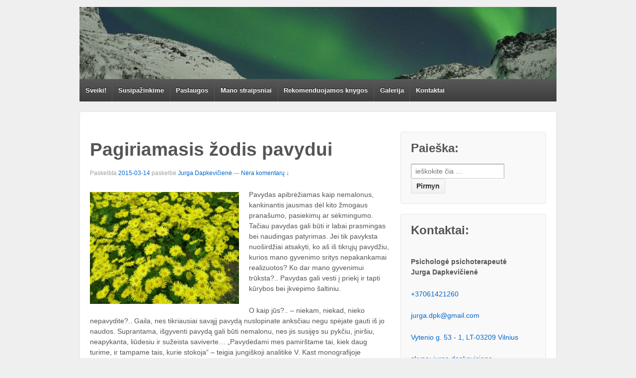

--- FILE ---
content_type: text/html; charset=UTF-8
request_url: https://psichologejurga.lt/pagiriamasis-zodis-pavydas/
body_size: 14987
content:
	<!doctype html>
	<!--[if !IE]>
	<html class="no-js non-ie" lang="lt-LT" prefix="og: http://ogp.me/ns#"> <![endif]-->
	<!--[if IE 7 ]>
	<html class="no-js ie7" lang="lt-LT" prefix="og: http://ogp.me/ns#"> <![endif]-->
	<!--[if IE 8 ]>
	<html class="no-js ie8" lang="lt-LT" prefix="og: http://ogp.me/ns#"> <![endif]-->
	<!--[if IE 9 ]>
	<html class="no-js ie9" lang="lt-LT" prefix="og: http://ogp.me/ns#"> <![endif]-->
	<!--[if gt IE 9]><!-->
<html class="no-js" lang="lt-LT" prefix="og: http://ogp.me/ns#"> <!--<![endif]-->
	<head>

		<meta charset="UTF-8"/>
		<meta name="viewport" content="width=device-width, initial-scale=1.0">

		<title>Pagiriamasis žodis pavydui Psichologas Vilniuje | Jurga Dapkevičienė</title>

		<link rel="profile" href="http://gmpg.org/xfn/11"/>
		<link rel="pingback" href="https://psichologejurga.lt/xmlrpc.php"/>

		<meta name='robots' content='max-image-preview:large' />

<!-- This site is optimized with the Yoast SEO Premium plugin v3.0.7 - https://yoast.com/wordpress/plugins/seo/ -->
<meta name="description" content="Pavydas-nemalonus jausmas dėl kito žmogaus pranašumo, pasiekimų ar sėkmingumo. Tačiau jis gali būti labai prasmingas bei naudingas patyrimas"/>
<meta name="robots" content="noodp"/>
<link rel="canonical" href="https://psichologejurga.lt/pagiriamasis-zodis-pavydas/" />
<meta property="og:locale" content="lt_LT" />
<meta property="og:type" content="article" />
<meta property="og:title" content="Pagiriamasis žodis pavydui Psichologas Vilniuje | Jurga Dapkevičienė" />
<meta property="og:description" content="Pavydas-nemalonus jausmas dėl kito žmogaus pranašumo, pasiekimų ar sėkmingumo. Tačiau jis gali būti labai prasmingas bei naudingas patyrimas" />
<meta property="og:url" content="https://psichologejurga.lt/pagiriamasis-zodis-pavydas/" />
<meta property="og:site_name" content="Psichologas Vilniuje | Jurga Dapkevičienė" />
<meta property="article:tag" content="individuacija" />
<meta property="article:tag" content="pagalba sau" />
<meta property="article:tag" content="pasitikėjimas savimi" />
<meta property="article:tag" content="Visi straipsniai" />
<meta property="article:tag" content="žmogaus psichika" />
<meta property="article:section" content="Jausmai" />
<meta property="article:published_time" content="2015-03-14T19:06:20+00:00" />
<meta property="article:modified_time" content="2018-10-15T11:44:32+00:00" />
<meta property="og:updated_time" content="2018-10-15T11:44:32+00:00" />
<meta property="og:image" content="https://psichologejurga.lt/wp-content/uploads/2015/03/geltona-300x225.jpeg" />
<meta name="twitter:card" content="summary"/>
<meta name="twitter:description" content="Pavydas-nemalonus jausmas dėl kito žmogaus pranašumo, pasiekimų ar sėkmingumo. Tačiau jis gali būti labai prasmingas bei naudingas patyrimas"/>
<meta name="twitter:title" content="Pagiriamasis žodis pavydui Psichologas Vilniuje | Jurga Dapkevičienė"/>
<meta name="twitter:image" content="https://psichologejurga.lt/wp-content/uploads/2015/03/geltona-300x225.jpeg"/>
<!-- / Yoast SEO Premium plugin. -->

<link rel="alternate" type="application/rss+xml" title="Psichologas Vilniuje | Jurga Dapkevičienė &raquo; Įrašų RSS srautas" href="https://psichologejurga.lt/feed/" />
<link rel="alternate" type="application/rss+xml" title="Psichologas Vilniuje | Jurga Dapkevičienė &raquo; Komentarų RSS srautas" href="https://psichologejurga.lt/comments/feed/" />
<link rel="alternate" type="application/rss+xml" title="Psichologas Vilniuje | Jurga Dapkevičienė &raquo; Įrašo „Pagiriamasis žodis pavydui“ komentarų RSS srautas" href="https://psichologejurga.lt/pagiriamasis-zodis-pavydas/feed/" />
<script type="text/javascript">
/* <![CDATA[ */
window._wpemojiSettings = {"baseUrl":"https:\/\/s.w.org\/images\/core\/emoji\/14.0.0\/72x72\/","ext":".png","svgUrl":"https:\/\/s.w.org\/images\/core\/emoji\/14.0.0\/svg\/","svgExt":".svg","source":{"concatemoji":"https:\/\/psichologejurga.lt\/wp-includes\/js\/wp-emoji-release.min.js?ver=6.4.7"}};
/*! This file is auto-generated */
!function(i,n){var o,s,e;function c(e){try{var t={supportTests:e,timestamp:(new Date).valueOf()};sessionStorage.setItem(o,JSON.stringify(t))}catch(e){}}function p(e,t,n){e.clearRect(0,0,e.canvas.width,e.canvas.height),e.fillText(t,0,0);var t=new Uint32Array(e.getImageData(0,0,e.canvas.width,e.canvas.height).data),r=(e.clearRect(0,0,e.canvas.width,e.canvas.height),e.fillText(n,0,0),new Uint32Array(e.getImageData(0,0,e.canvas.width,e.canvas.height).data));return t.every(function(e,t){return e===r[t]})}function u(e,t,n){switch(t){case"flag":return n(e,"\ud83c\udff3\ufe0f\u200d\u26a7\ufe0f","\ud83c\udff3\ufe0f\u200b\u26a7\ufe0f")?!1:!n(e,"\ud83c\uddfa\ud83c\uddf3","\ud83c\uddfa\u200b\ud83c\uddf3")&&!n(e,"\ud83c\udff4\udb40\udc67\udb40\udc62\udb40\udc65\udb40\udc6e\udb40\udc67\udb40\udc7f","\ud83c\udff4\u200b\udb40\udc67\u200b\udb40\udc62\u200b\udb40\udc65\u200b\udb40\udc6e\u200b\udb40\udc67\u200b\udb40\udc7f");case"emoji":return!n(e,"\ud83e\udef1\ud83c\udffb\u200d\ud83e\udef2\ud83c\udfff","\ud83e\udef1\ud83c\udffb\u200b\ud83e\udef2\ud83c\udfff")}return!1}function f(e,t,n){var r="undefined"!=typeof WorkerGlobalScope&&self instanceof WorkerGlobalScope?new OffscreenCanvas(300,150):i.createElement("canvas"),a=r.getContext("2d",{willReadFrequently:!0}),o=(a.textBaseline="top",a.font="600 32px Arial",{});return e.forEach(function(e){o[e]=t(a,e,n)}),o}function t(e){var t=i.createElement("script");t.src=e,t.defer=!0,i.head.appendChild(t)}"undefined"!=typeof Promise&&(o="wpEmojiSettingsSupports",s=["flag","emoji"],n.supports={everything:!0,everythingExceptFlag:!0},e=new Promise(function(e){i.addEventListener("DOMContentLoaded",e,{once:!0})}),new Promise(function(t){var n=function(){try{var e=JSON.parse(sessionStorage.getItem(o));if("object"==typeof e&&"number"==typeof e.timestamp&&(new Date).valueOf()<e.timestamp+604800&&"object"==typeof e.supportTests)return e.supportTests}catch(e){}return null}();if(!n){if("undefined"!=typeof Worker&&"undefined"!=typeof OffscreenCanvas&&"undefined"!=typeof URL&&URL.createObjectURL&&"undefined"!=typeof Blob)try{var e="postMessage("+f.toString()+"("+[JSON.stringify(s),u.toString(),p.toString()].join(",")+"));",r=new Blob([e],{type:"text/javascript"}),a=new Worker(URL.createObjectURL(r),{name:"wpTestEmojiSupports"});return void(a.onmessage=function(e){c(n=e.data),a.terminate(),t(n)})}catch(e){}c(n=f(s,u,p))}t(n)}).then(function(e){for(var t in e)n.supports[t]=e[t],n.supports.everything=n.supports.everything&&n.supports[t],"flag"!==t&&(n.supports.everythingExceptFlag=n.supports.everythingExceptFlag&&n.supports[t]);n.supports.everythingExceptFlag=n.supports.everythingExceptFlag&&!n.supports.flag,n.DOMReady=!1,n.readyCallback=function(){n.DOMReady=!0}}).then(function(){return e}).then(function(){var e;n.supports.everything||(n.readyCallback(),(e=n.source||{}).concatemoji?t(e.concatemoji):e.wpemoji&&e.twemoji&&(t(e.twemoji),t(e.wpemoji)))}))}((window,document),window._wpemojiSettings);
/* ]]> */
</script>
<link rel='stylesheet' id='fbrev_css-css' href='https://psichologejurga.lt/wp-content/plugins/fb-reviews-widget/static/css/facebook-review.css?ver=1.7.9' type='text/css' media='all' />
<style id='wp-emoji-styles-inline-css' type='text/css'>

	img.wp-smiley, img.emoji {
		display: inline !important;
		border: none !important;
		box-shadow: none !important;
		height: 1em !important;
		width: 1em !important;
		margin: 0 0.07em !important;
		vertical-align: -0.1em !important;
		background: none !important;
		padding: 0 !important;
	}
</style>
<link rel='stylesheet' id='wp-block-library-css' href='https://psichologejurga.lt/wp-includes/css/dist/block-library/style.min.css?ver=6.4.7' type='text/css' media='all' />
<style id='classic-theme-styles-inline-css' type='text/css'>
/*! This file is auto-generated */
.wp-block-button__link{color:#fff;background-color:#32373c;border-radius:9999px;box-shadow:none;text-decoration:none;padding:calc(.667em + 2px) calc(1.333em + 2px);font-size:1.125em}.wp-block-file__button{background:#32373c;color:#fff;text-decoration:none}
</style>
<style id='global-styles-inline-css' type='text/css'>
body{--wp--preset--color--black: #000000;--wp--preset--color--cyan-bluish-gray: #abb8c3;--wp--preset--color--white: #ffffff;--wp--preset--color--pale-pink: #f78da7;--wp--preset--color--vivid-red: #cf2e2e;--wp--preset--color--luminous-vivid-orange: #ff6900;--wp--preset--color--luminous-vivid-amber: #fcb900;--wp--preset--color--light-green-cyan: #7bdcb5;--wp--preset--color--vivid-green-cyan: #00d084;--wp--preset--color--pale-cyan-blue: #8ed1fc;--wp--preset--color--vivid-cyan-blue: #0693e3;--wp--preset--color--vivid-purple: #9b51e0;--wp--preset--gradient--vivid-cyan-blue-to-vivid-purple: linear-gradient(135deg,rgba(6,147,227,1) 0%,rgb(155,81,224) 100%);--wp--preset--gradient--light-green-cyan-to-vivid-green-cyan: linear-gradient(135deg,rgb(122,220,180) 0%,rgb(0,208,130) 100%);--wp--preset--gradient--luminous-vivid-amber-to-luminous-vivid-orange: linear-gradient(135deg,rgba(252,185,0,1) 0%,rgba(255,105,0,1) 100%);--wp--preset--gradient--luminous-vivid-orange-to-vivid-red: linear-gradient(135deg,rgba(255,105,0,1) 0%,rgb(207,46,46) 100%);--wp--preset--gradient--very-light-gray-to-cyan-bluish-gray: linear-gradient(135deg,rgb(238,238,238) 0%,rgb(169,184,195) 100%);--wp--preset--gradient--cool-to-warm-spectrum: linear-gradient(135deg,rgb(74,234,220) 0%,rgb(151,120,209) 20%,rgb(207,42,186) 40%,rgb(238,44,130) 60%,rgb(251,105,98) 80%,rgb(254,248,76) 100%);--wp--preset--gradient--blush-light-purple: linear-gradient(135deg,rgb(255,206,236) 0%,rgb(152,150,240) 100%);--wp--preset--gradient--blush-bordeaux: linear-gradient(135deg,rgb(254,205,165) 0%,rgb(254,45,45) 50%,rgb(107,0,62) 100%);--wp--preset--gradient--luminous-dusk: linear-gradient(135deg,rgb(255,203,112) 0%,rgb(199,81,192) 50%,rgb(65,88,208) 100%);--wp--preset--gradient--pale-ocean: linear-gradient(135deg,rgb(255,245,203) 0%,rgb(182,227,212) 50%,rgb(51,167,181) 100%);--wp--preset--gradient--electric-grass: linear-gradient(135deg,rgb(202,248,128) 0%,rgb(113,206,126) 100%);--wp--preset--gradient--midnight: linear-gradient(135deg,rgb(2,3,129) 0%,rgb(40,116,252) 100%);--wp--preset--font-size--small: 13px;--wp--preset--font-size--medium: 20px;--wp--preset--font-size--large: 36px;--wp--preset--font-size--x-large: 42px;--wp--preset--spacing--20: 0.44rem;--wp--preset--spacing--30: 0.67rem;--wp--preset--spacing--40: 1rem;--wp--preset--spacing--50: 1.5rem;--wp--preset--spacing--60: 2.25rem;--wp--preset--spacing--70: 3.38rem;--wp--preset--spacing--80: 5.06rem;--wp--preset--shadow--natural: 6px 6px 9px rgba(0, 0, 0, 0.2);--wp--preset--shadow--deep: 12px 12px 50px rgba(0, 0, 0, 0.4);--wp--preset--shadow--sharp: 6px 6px 0px rgba(0, 0, 0, 0.2);--wp--preset--shadow--outlined: 6px 6px 0px -3px rgba(255, 255, 255, 1), 6px 6px rgba(0, 0, 0, 1);--wp--preset--shadow--crisp: 6px 6px 0px rgba(0, 0, 0, 1);}:where(.is-layout-flex){gap: 0.5em;}:where(.is-layout-grid){gap: 0.5em;}body .is-layout-flow > .alignleft{float: left;margin-inline-start: 0;margin-inline-end: 2em;}body .is-layout-flow > .alignright{float: right;margin-inline-start: 2em;margin-inline-end: 0;}body .is-layout-flow > .aligncenter{margin-left: auto !important;margin-right: auto !important;}body .is-layout-constrained > .alignleft{float: left;margin-inline-start: 0;margin-inline-end: 2em;}body .is-layout-constrained > .alignright{float: right;margin-inline-start: 2em;margin-inline-end: 0;}body .is-layout-constrained > .aligncenter{margin-left: auto !important;margin-right: auto !important;}body .is-layout-constrained > :where(:not(.alignleft):not(.alignright):not(.alignfull)){max-width: var(--wp--style--global--content-size);margin-left: auto !important;margin-right: auto !important;}body .is-layout-constrained > .alignwide{max-width: var(--wp--style--global--wide-size);}body .is-layout-flex{display: flex;}body .is-layout-flex{flex-wrap: wrap;align-items: center;}body .is-layout-flex > *{margin: 0;}body .is-layout-grid{display: grid;}body .is-layout-grid > *{margin: 0;}:where(.wp-block-columns.is-layout-flex){gap: 2em;}:where(.wp-block-columns.is-layout-grid){gap: 2em;}:where(.wp-block-post-template.is-layout-flex){gap: 1.25em;}:where(.wp-block-post-template.is-layout-grid){gap: 1.25em;}.has-black-color{color: var(--wp--preset--color--black) !important;}.has-cyan-bluish-gray-color{color: var(--wp--preset--color--cyan-bluish-gray) !important;}.has-white-color{color: var(--wp--preset--color--white) !important;}.has-pale-pink-color{color: var(--wp--preset--color--pale-pink) !important;}.has-vivid-red-color{color: var(--wp--preset--color--vivid-red) !important;}.has-luminous-vivid-orange-color{color: var(--wp--preset--color--luminous-vivid-orange) !important;}.has-luminous-vivid-amber-color{color: var(--wp--preset--color--luminous-vivid-amber) !important;}.has-light-green-cyan-color{color: var(--wp--preset--color--light-green-cyan) !important;}.has-vivid-green-cyan-color{color: var(--wp--preset--color--vivid-green-cyan) !important;}.has-pale-cyan-blue-color{color: var(--wp--preset--color--pale-cyan-blue) !important;}.has-vivid-cyan-blue-color{color: var(--wp--preset--color--vivid-cyan-blue) !important;}.has-vivid-purple-color{color: var(--wp--preset--color--vivid-purple) !important;}.has-black-background-color{background-color: var(--wp--preset--color--black) !important;}.has-cyan-bluish-gray-background-color{background-color: var(--wp--preset--color--cyan-bluish-gray) !important;}.has-white-background-color{background-color: var(--wp--preset--color--white) !important;}.has-pale-pink-background-color{background-color: var(--wp--preset--color--pale-pink) !important;}.has-vivid-red-background-color{background-color: var(--wp--preset--color--vivid-red) !important;}.has-luminous-vivid-orange-background-color{background-color: var(--wp--preset--color--luminous-vivid-orange) !important;}.has-luminous-vivid-amber-background-color{background-color: var(--wp--preset--color--luminous-vivid-amber) !important;}.has-light-green-cyan-background-color{background-color: var(--wp--preset--color--light-green-cyan) !important;}.has-vivid-green-cyan-background-color{background-color: var(--wp--preset--color--vivid-green-cyan) !important;}.has-pale-cyan-blue-background-color{background-color: var(--wp--preset--color--pale-cyan-blue) !important;}.has-vivid-cyan-blue-background-color{background-color: var(--wp--preset--color--vivid-cyan-blue) !important;}.has-vivid-purple-background-color{background-color: var(--wp--preset--color--vivid-purple) !important;}.has-black-border-color{border-color: var(--wp--preset--color--black) !important;}.has-cyan-bluish-gray-border-color{border-color: var(--wp--preset--color--cyan-bluish-gray) !important;}.has-white-border-color{border-color: var(--wp--preset--color--white) !important;}.has-pale-pink-border-color{border-color: var(--wp--preset--color--pale-pink) !important;}.has-vivid-red-border-color{border-color: var(--wp--preset--color--vivid-red) !important;}.has-luminous-vivid-orange-border-color{border-color: var(--wp--preset--color--luminous-vivid-orange) !important;}.has-luminous-vivid-amber-border-color{border-color: var(--wp--preset--color--luminous-vivid-amber) !important;}.has-light-green-cyan-border-color{border-color: var(--wp--preset--color--light-green-cyan) !important;}.has-vivid-green-cyan-border-color{border-color: var(--wp--preset--color--vivid-green-cyan) !important;}.has-pale-cyan-blue-border-color{border-color: var(--wp--preset--color--pale-cyan-blue) !important;}.has-vivid-cyan-blue-border-color{border-color: var(--wp--preset--color--vivid-cyan-blue) !important;}.has-vivid-purple-border-color{border-color: var(--wp--preset--color--vivid-purple) !important;}.has-vivid-cyan-blue-to-vivid-purple-gradient-background{background: var(--wp--preset--gradient--vivid-cyan-blue-to-vivid-purple) !important;}.has-light-green-cyan-to-vivid-green-cyan-gradient-background{background: var(--wp--preset--gradient--light-green-cyan-to-vivid-green-cyan) !important;}.has-luminous-vivid-amber-to-luminous-vivid-orange-gradient-background{background: var(--wp--preset--gradient--luminous-vivid-amber-to-luminous-vivid-orange) !important;}.has-luminous-vivid-orange-to-vivid-red-gradient-background{background: var(--wp--preset--gradient--luminous-vivid-orange-to-vivid-red) !important;}.has-very-light-gray-to-cyan-bluish-gray-gradient-background{background: var(--wp--preset--gradient--very-light-gray-to-cyan-bluish-gray) !important;}.has-cool-to-warm-spectrum-gradient-background{background: var(--wp--preset--gradient--cool-to-warm-spectrum) !important;}.has-blush-light-purple-gradient-background{background: var(--wp--preset--gradient--blush-light-purple) !important;}.has-blush-bordeaux-gradient-background{background: var(--wp--preset--gradient--blush-bordeaux) !important;}.has-luminous-dusk-gradient-background{background: var(--wp--preset--gradient--luminous-dusk) !important;}.has-pale-ocean-gradient-background{background: var(--wp--preset--gradient--pale-ocean) !important;}.has-electric-grass-gradient-background{background: var(--wp--preset--gradient--electric-grass) !important;}.has-midnight-gradient-background{background: var(--wp--preset--gradient--midnight) !important;}.has-small-font-size{font-size: var(--wp--preset--font-size--small) !important;}.has-medium-font-size{font-size: var(--wp--preset--font-size--medium) !important;}.has-large-font-size{font-size: var(--wp--preset--font-size--large) !important;}.has-x-large-font-size{font-size: var(--wp--preset--font-size--x-large) !important;}
.wp-block-navigation a:where(:not(.wp-element-button)){color: inherit;}
:where(.wp-block-post-template.is-layout-flex){gap: 1.25em;}:where(.wp-block-post-template.is-layout-grid){gap: 1.25em;}
:where(.wp-block-columns.is-layout-flex){gap: 2em;}:where(.wp-block-columns.is-layout-grid){gap: 2em;}
.wp-block-pullquote{font-size: 1.5em;line-height: 1.6;}
</style>
<link rel='stylesheet' id='ffwd_frontend-css' href='https://psichologejurga.lt/wp-content/plugins/wd-facebook-feed/css/ffwd_frontend.css?ver=5.1.30' type='text/css' media='all' />
<link rel='stylesheet' id='ffwd_fonts-css' href='https://psichologejurga.lt/wp-content/plugins/wd-facebook-feed/css/fonts.css?ver=5.1.30' type='text/css' media='all' />
<link rel='stylesheet' id='ffwd_mCustomScrollbar-css' href='https://psichologejurga.lt/wp-content/plugins/wd-facebook-feed/css/jquery.mCustomScrollbar.css?ver=5.1.30' type='text/css' media='all' />
<link rel='stylesheet' id='ivory-search-styles-css' href='https://psichologejurga.lt/wp-content/plugins/add-search-to-menu/public/css/ivory-search.min.css?ver=5.5.4' type='text/css' media='all' />
<link rel='stylesheet' id='wordpress-popular-posts-css-css' href='https://psichologejurga.lt/wp-content/plugins/wordpress-popular-posts/assets/css/wpp.css?ver=6.3.4' type='text/css' media='all' />
<link rel='stylesheet' id='responsive-style-css' href='https://psichologejurga.lt/wp-content/themes/responsive/core/css/style.css?ver=1.9.6.0' type='text/css' media='all' />
<link rel='stylesheet' id='responsive-media-queries-css' href='https://psichologejurga.lt/wp-content/themes/responsive/core/css/responsive.css?ver=1.9.6.0' type='text/css' media='all' />
<link rel='stylesheet' id='responsive-child-style-css' href='https://psichologejurga.lt/wp-content/themes/responsive-childtheme-master/style.css?ver=1.0.0' type='text/css' media='all' />
<script type="text/javascript" src="https://psichologejurga.lt/wp-content/plugins/fb-reviews-widget/static/js/wpac-time.js?ver=1.7.9" id="wpac_time_js-js"></script>
<script type="text/javascript" src="https://psichologejurga.lt/wp-includes/js/jquery/jquery.min.js?ver=3.7.1" id="jquery-core-js"></script>
<script type="text/javascript" src="https://psichologejurga.lt/wp-includes/js/jquery/jquery-migrate.min.js?ver=3.4.1" id="jquery-migrate-js"></script>
<script type="text/javascript" id="ffwd_frontend-js-extra">
/* <![CDATA[ */
var ffwd_frontend_text = {"comment_reply":"Reply","view":"View","more_comments":"more comments","year":"year","years":"years","hour":"hour","hours":"hours","months":"months","month":"month","weeks":"weeks","week":"week","days":"days","day":"day","minutes":"minutes","minute":"minute","seconds":"seconds","second":"second","ago":"ago","ajax_url":"https:\/\/psichologejurga.lt\/wp-admin\/admin-ajax.php","and":"and","others":"others"};
/* ]]> */
</script>
<script type="text/javascript" src="https://psichologejurga.lt/wp-content/plugins/wd-facebook-feed/js/ffwd_frontend.js?ver=5.1.30" id="ffwd_frontend-js"></script>
<script type="text/javascript" src="https://psichologejurga.lt/wp-content/plugins/wd-facebook-feed/js/jquery.mobile.js?ver=5.1.30" id="ffwd_jquery_mobile-js"></script>
<script type="text/javascript" src="https://psichologejurga.lt/wp-content/plugins/wd-facebook-feed/js/jquery.mCustomScrollbar.concat.min.js?ver=5.1.30" id="ffwd_mCustomScrollbar-js"></script>
<script type="text/javascript" src="https://psichologejurga.lt/wp-content/plugins/wd-facebook-feed/js/jquery.fullscreen-0.4.1.js?ver=0.4.1" id="jquery-fullscreen-js"></script>
<script type="text/javascript" id="ffwd_gallery_box-js-extra">
/* <![CDATA[ */
var ffwd_objectL10n = {"ffwd_field_required":"field is required.","ffwd_mail_validation":"This is not a valid email address.","ffwd_search_result":"There are no images matching your search."};
/* ]]> */
</script>
<script type="text/javascript" src="https://psichologejurga.lt/wp-content/plugins/wd-facebook-feed/js/ffwd_gallery_box.js?ver=5.1.30" id="ffwd_gallery_box-js"></script>
<script type="application/json" id="wpp-json">

{"sampling_active":0,"sampling_rate":100,"ajax_url":"https:\/\/psichologejurga.lt\/wp-json\/wordpress-popular-posts\/v1\/popular-posts","api_url":"https:\/\/psichologejurga.lt\/wp-json\/wordpress-popular-posts","ID":1899,"token":"8a2b9b0570","lang":0,"debug":0}

</script>
<script type="text/javascript" src="https://psichologejurga.lt/wp-content/plugins/wordpress-popular-posts/assets/js/wpp.min.js?ver=6.3.4" id="wpp-js-js"></script>
<script type="text/javascript" src="https://psichologejurga.lt/wp-content/themes/responsive/core/js/responsive-modernizr.min.js?ver=2.6.1" id="modernizr-js"></script>
<link rel="https://api.w.org/" href="https://psichologejurga.lt/wp-json/" /><link rel="alternate" type="application/json" href="https://psichologejurga.lt/wp-json/wp/v2/posts/1899" /><link rel="EditURI" type="application/rsd+xml" title="RSD" href="https://psichologejurga.lt/xmlrpc.php?rsd" />
<meta name="generator" content="WordPress 6.4.7" />
<link rel='shortlink' href='https://psichologejurga.lt/?p=1899' />
<link rel="alternate" type="application/json+oembed" href="https://psichologejurga.lt/wp-json/oembed/1.0/embed?url=https%3A%2F%2Fpsichologejurga.lt%2Fpagiriamasis-zodis-pavydas%2F" />
<link rel="alternate" type="text/xml+oembed" href="https://psichologejurga.lt/wp-json/oembed/1.0/embed?url=https%3A%2F%2Fpsichologejurga.lt%2Fpagiriamasis-zodis-pavydas%2F&#038;format=xml" />
<div id="fb-root"></div>
<script>(function(d, s, id) {
  var js, fjs = d.getElementsByTagName(s)[0];
  if (d.getElementById(id)) return;
  js = d.createElement(s); js.id = id;
  js.src = "//connect.facebook.net/en_US/sdk.js#xfbml=1&version=v2.5";
  fjs.parentNode.insertBefore(js, fjs);
}(document, 'script', 'facebook-jssdk'));</script>

            <style id="wpp-loading-animation-styles">@-webkit-keyframes bgslide{from{background-position-x:0}to{background-position-x:-200%}}@keyframes bgslide{from{background-position-x:0}to{background-position-x:-200%}}.wpp-widget-placeholder,.wpp-widget-block-placeholder,.wpp-shortcode-placeholder{margin:0 auto;width:60px;height:3px;background:#dd3737;background:linear-gradient(90deg,#dd3737 0%,#571313 10%,#dd3737 100%);background-size:200% auto;border-radius:3px;-webkit-animation:bgslide 1s infinite linear;animation:bgslide 1s infinite linear}</style>
            <!-- We need this for debugging -->
<!-- Responsive 1.9.6.0 -->
<!-- Responsive Child Theme 1.0.0 -->
	</head>

<body class="post-template-default single single-post postid-1899 single-format-standard responsive">



<div id="container" class="hfeed">

	<div class="skip-container cf">
		<a class="skip-link screen-reader-text focusable" href="#main">&darr; Skip to Main Content</a>
	</div><!-- .skip-container -->
	<div id="header">

		
		
		
		
			<div id="logo">
				<a href="https://psichologejurga.lt/"><img src="https://psichologejurga.lt/wp-content/uploads/2014/04/cropped-cropped-logo31.png" width="960" height="145" alt="Psichologas Vilniuje | Jurga Dapkevičienė"/></a>
			</div><!-- end of #logo -->

		
		
				<div class="main-nav"><ul id="menu-menu" class="menu"><li id="menu-item-584" class="menu-item menu-item-type-post_type menu-item-object-page menu-item-home menu-item-584"><a href="https://psichologejurga.lt/">Sveiki!</a></li>
<li id="menu-item-585" class="menu-item menu-item-type-post_type menu-item-object-page menu-item-585"><a href="https://psichologejurga.lt/psichologas-vilniuje-apie-mane/">Susipažinkime</a></li>
<li id="menu-item-586" class="menu-item menu-item-type-post_type menu-item-object-page menu-item-586"><a href="https://psichologejurga.lt/psichologo-konsultacijos-vilniuje-kaina/">Paslaugos</a></li>
<li id="menu-item-647" class="menu-item menu-item-type-taxonomy menu-item-object-post_tag menu-item-647"><a href="https://psichologejurga.lt/tag/visi-straipsniai/">Mano straipsniai</a></li>
<li id="menu-item-2718" class="menu-item menu-item-type-post_type menu-item-object-post menu-item-2718"><a href="https://psichologejurga.lt/rekomenduojamos-knygo/">Rekomenduojamos knygos</a></li>
<li id="menu-item-3281" class="menu-item menu-item-type-post_type menu-item-object-page menu-item-3281"><a href="https://psichologejurga.lt/galerija/">Galerija</a></li>
<li id="menu-item-574" class="menu-item menu-item-type-post_type menu-item-object-page menu-item-574"><a href="https://psichologejurga.lt/psichoterapija-vilniuje-kontaktai/">Kontaktai</a></li>
</ul></div>
		
		
	</div><!-- end of #header -->

	<div id="wrapper" class="clearfix">

<div id="content" class="grid col-620">

	
	
		
						<div id="post-1899" class="post-1899 post type-post status-publish format-standard hentry category-jausmai tag-individuacija tag-pagalba-sau tag-pasitikejimas-savimi tag-visi-straipsniai tag-zmogaus-psichika">
				
				
	<h1 class="entry-title post-title">Pagiriamasis žodis pavydui</h1>

<div class="post-meta">
	<span class="meta-prep meta-prep-author posted">Paskelbta </span><a href="https://psichologejurga.lt/pagiriamasis-zodis-pavydas/" title="Pagiriamasis žodis pavydui" rel="bookmark"><time class="timestamp updated" datetime="2015-03-14T19:06:20+00:00">2015-03-14</time></a><span class="byline"> paskelbė </span><span class="author vcard"><a class="url fn n" href="https://psichologejurga.lt/author/jurga-dapkeviciene/" title="Žiūrėti visus skelbimus nuo Jurga Dapkevičienė">Jurga Dapkevičienė</a></span>
			<span class="comments-link">
		<span class="mdash">&mdash;</span>
			<a href="https://psichologejurga.lt/pagiriamasis-zodis-pavydas/#respond">Nėra komentarų ↓</a>		</span>
	</div><!-- end of .post-meta -->

				<div class="post-entry">
					<h5 style="text-align: left;" align="center"><a style="font-size: 13px;" href="https://psichologejurga.lt/wp-content/uploads/2015/03/geltona.jpeg"><img fetchpriority="high" decoding="async" class="alignleft size-medium wp-image-1906" title="geltona - pavydo spalva" src="https://psichologejurga.lt/wp-content/uploads/2015/03/geltona-300x225.jpeg" alt="pavydas, pyktis, psichoterapija Vilniuje, psichoterapeutas Vilniuje, nerimas, baimė, psichologas" width="300" height="225" srcset="https://psichologejurga.lt/wp-content/uploads/2015/03/geltona-300x225.jpeg 300w, https://psichologejurga.lt/wp-content/uploads/2015/03/geltona-100x75.jpeg 100w, https://psichologejurga.lt/wp-content/uploads/2015/03/geltona-150x112.jpeg 150w, https://psichologejurga.lt/wp-content/uploads/2015/03/geltona-200x150.jpeg 200w, https://psichologejurga.lt/wp-content/uploads/2015/03/geltona-450x337.jpeg 450w, https://psichologejurga.lt/wp-content/uploads/2015/03/geltona-600x450.jpeg 600w, https://psichologejurga.lt/wp-content/uploads/2015/03/geltona.jpeg 630w" sizes="(max-width: 300px) 100vw, 300px" /></a></h5>
<p>Pavydas apibrėžiamas kaip nemalonus, kankinantis jausmas dėl kito žmogaus pranašumo, pasiekimų ar sėkmingumo. Tačiau pavydas gali būti ir labai prasmingas bei naudingas patyrimas. Jei tik pavyksta nuoširdžiai atsakyti, ko aš iš tikrųjų pavydžiu, kurios mano gyvenimo sritys nepakankamai realizuotos? Ko dar mano gyvenimui trūksta?.. Pavydas gali vesti į priekį ir tapti kūrybos bei įkvėpimo šaltiniu.</p>
<p style="text-align: left;">O kaip jūs?.. &#8211; niekam, niekad, nieko nepavydite?.. Gaila, nes tikriausiai savąjį pavydą nuslopinate anksčiau negu spėjate gauti iš jo naudos. Suprantama, išgyventi pavydą gali būti nemalonu, nes jis susijęs su pykčiu, įniršiu, neapykanta, liūdesiu ir sužeista saviverte&#8230; „Pavydėdami mes pamirštame tai, kiek daug turime, ir tampame tais, kurie stokoja“ – teigia jungiškoji analitikė V. Kast monografijoje „Pavydas ir pavyduliavimas“.  Tačiau pavydas gali būti labai naudingas, nes jis turi galingą energijos užtaisą ir gali mums nurodyti kryptį asmenybės augimui ir plėtotei.</p>
<h5><strong><em>Kas, ko ir kaip pavydi</em></strong></h5>
<p><strong><em> </em></strong>Pavydėti galima visko: sėkmės, karjeros, padėties, privilegijų, materialinių gėryių, charakterio bruožų ar gebėjimų. (Beje, pastarųjų dviejų ypatybių pavydima rečiau). Pavydas kyla mums svarbiose srityse ir tik tiems žmonėms, kurių vietoje save galime įsivaizduoti.</p>
<p>Pirmasis sąmoningas pavydo išgyvenimas dažniausiai įvyksta šeimoje ir yra susijęs su brolių ir seserų tarpusavio santykiais. Manoma, kad labiausiai pavydui imlūs vyresnieji vaikai, kurie jaučiasi nuvainikuoti gimus jaunėliui ir nuolat baiminasi, kad juos pralenks. Tėvai, matydami vaiko pavydą, dažnai smerkia, gėdina ir bara &#8211; <em>„fu, kaip negražu ir negarbinga“</em>.  Tokiu būdu išmokstame gėdytis šio jausmo. Labai dažnai sukilus pavydui vaikas išgirsta: „Nepavydėk“ ir įsisavina šį patarimą visam gyvenimui. Įprotis slopinti pavydą gali būti susijęs su depresinėmis nuotaikomis, energijos stoka, psichosomatinėmis problemomis, tuštumos išgyvenimu. Nuslopintas pavydas gali iškilti ir kaip nekontroliuojami įniršio priepuoliai ar destruktyvūs impulsai. Šiek tiek geriau, jei sukilus pavydui, žmogus bent akies krašteliu jį pastebi ir tik tada nuneigia: <em>„Oi, kaip aš jam nepavydžiu to paaukštinimo. Tiek atsakomybės, tiek darbo&#8230;“ </em></p>
<p>Išvengti pavydo keliamų kančių padeda ir idealizacija. Asmenys, kuriems pavydima, idealizuojami. Jie iškeliami į nepasiekiamas aukštumas, jiems priskiriamas tobulumas: <em>„tu nuostabiai atlikai“, „nepaprasta“,“esi pats geriausias“, „neprilygstama“</em>. Idealizuojant kitas asmuo perkeliamas už konkurencijos ribų. Tokiu būdu apsisaugoma nuo skausmo ir būtinybės lavintis, tobulėti, siekti ir konkuruoti. Be to, idealizacija padeda turėti ryšį su įsivaizduojama tobulybe, leidžia jaustis su ta tobulybe susijusiu.</p>
<p>Dar vienas neproduktyvus pavydo nukenksminimo būdas – tai jo projekcija į kitus. Tuomet ima atrodyti, kad aplinkui vieni pavyduoliai <em>(„Visi visiems visko pavydi, tik aš vienas – ne“).</em> Ši gynybos nuo pavydo forma itin labai akivaizdi, kuomet vaikai ima ginčytis ir kaltinti vienas kitą pavydint.</p>
<p>Kartais su savuoju pavydu bandoma susidoroti kritikuojant ir nuvertinant tai, ko pačiam atlikti iš viso nepavyksta. <em>„Ne taip jau ir puikiai&#8230;“, „yra trūkumų&#8230;“, „galima buvo ir geriau“, „ir aš taip galėčiau&#8230; &#8230;“. </em>Besaikė ir neargumentuota kritika susijusi su savęs išaukštinimu, pakylėjimu į kitą lygį, kurį pasiekus pačiam tarsi nieko daryti nebereikia, belieka (nu)vertinti kitus.</p>
<p>Jei tėvai labai stipriai slopino vaiko pavydą, už jį baudė ar gėdino, neskatino jo veikti, neparodė, kad svarbūs ne tik rezultatai, bet ir pats procesas, įdėtos pastangos, vaikas gali pasijusti bejėgiu ir beviltiškai pralaimėjusiu, nepajėgiu varžytis ir kurti. Mažo, įniršusio, bejėgio vaiko pozicija gali aktualizuotis ir suaugus. Tuomet pavydą lydintis įniršis, pyktis, ir neapykanta kels destruktyvius impulsus, kurie gali pasireikšti kaip siekis sunaikinti pavydo objektą ar subjektą. (Turbūt prisimenate pasaką, kurioje vyresnė duktė, nesugebėjusi pririnkti uogų pintinės, nusprendžia pasisavinti jaunėlės uogas ir kažkodėl nusprendžia, kad paprasčiausiai tai bus padaryti ją užmušant).</p>
<p>Įniršis, pyktis ir neapykanta, lydintys pavydą, itin destruktyviai paveikia žmogų tuomet, kai jis nepasitiki savimi, nesijaučia pajėgus varžytis. Toks žmogus net nebando demonstruoti savo gebėjimų ir įrodinėti savo pranašumo. Vietoj to jis ima menkinti kitą ir įrodinėti, kad pastarasis yra daug blogesnis už jį (tarsi jis pats nuo to taptų geresniu).</p>
<h5><strong><em> </em></strong><strong><em>Pavydėkim į sveikatą</em></strong></h5>
<p>Pavydas skausmingai primena, kad nesame tobuli visagaliai pasaulio valdovai. Tačiau pasak V. Kast, pavydas mums padeda geriau pažinti save ir nurodo gaires tolesnei individuacijai. Atpažindami ir pripažindami pavydą bei tas sritis, kuriose jis kyla, galime atrasti tai, ko mūsų gyvenimuose iš tikrųjų trūksta, kam norėtume skirti daugiau laiko, dėmesio ir energijos. Pavydas atspindi mūsų ilgesį ir esmingiausius troškimus. Jam iškilus mes turėtume paklausti savęs, ko aš iš tikrųjų pavydžiu?.. Ko trūksta mano gyvenimui?.. Ir tai gali esmingai praturtinti, praplėsti mūsų gyvenimus.</p>
<p>Tiesa, kartais už pavydo slepiasi įvairios fantazijos ir praeities šešėliai. <em>„&#8230;Aš vaikystėje taip jam pavydėjau aukštų balų ir pasiekimų. Galvojau, kad jei tik aš visa tai turėčiau, tėvas pagaliau manimi didžiuotųsi&#8230;/&#8230;/ Aš daug pasiekiau, mane gerbia ir vertina. Tačiau aš nesijaučiu laimingas /&#8230;/ Ir man nebesvarbu, ką apie tai pasakytų tėvas&#8230;“ </em>Šiuo atveju pavydint aukštų pasiekimų, iš tiesų buvo trokštama meilės. Ir įsivaizduota, kad už pasiekimus pagaliau būsiu mylimas&#8230; Kaip matome, gali iškilti šioks toks apsunkinimas: mes nebūtinai iš tikrųjų trokštame to, ko galvojame, kad trokštame. Ypač tai tikslu tuomet, kai kalbame apie materialines ir išorines gėrybes. Galime pavydėti turtų, nes įsivaizduojame, kad taip gausime dėmesį; tobulos išvaizdos, nes fantazuojame, kad tai tiesus kelias į laimę; valdžios, nes įsivaizduojame, kad gal tada pagaliau jausimės saugiai&#8230; Dažniausiai tenka nusivilti. Ir tai todėl, kad siekėme ne to, ko mums iš tikrųjų trūko&#8230; Skamba liūdnai, tačiau čia ir vėl mums gali padėti pavydas. Vėl ir vėl aptikdami jo blyksnius, nuolat sustodami prie savęs ir įsiklausydami, galime aptikti tikruosius poreikius ir teisėtai siekti jų patenkinimo. To ir linkiu. Sėkmės.</p>
<p>&nbsp;</p>
<h5 align="right">Psichologė Jurga Dapkevičienė</h5>
<h5 align="right">Psichoterapija Vilniuje &#8211; www.psichologejurga.lt</h5>
<table bgcolor="#33CC66">
<tbody>
<tr>
<th colspan="3">
<h5> G a l i   b ū t i   į d o m u :</h5>
</th>
</tr>
<tr>
<td><a title="Pavydas poros santykiuose" href="https://psichologejurga.lt/pavydas-santykiuose-psichologija/">Pavydas poros santykiuose</a></td>
<td><a title="Psichoterapeutas pristato: “Jūsų Šešėlis”" href="https://psichologejurga.lt/psichoterapeutas-vilniuje-pristato/?utm_source=lentele&amp;utm_medium=kitas_psl&amp;utm_campaign=a">Šešėlis &#8211; tamsioji asmenybės pusė</a></td>
<td><a title="Brolių ir seserų santykiai" href="https://psichologejurga.lt/broliu-ir-seseru-santykiai/?utm_source=lentele&amp;utm_medium=kitas_psl&amp;utm_campaign=a">Brolių ir seserų santykiai</a></td>
</tr>
</tbody>
</table>
<p><em> Būčiau labai dėkinga, jei išsakytumėte savo nuomonę apie straipsnį paspausdami žvaigždutes žemiau</em></p>
<div style='text-align:left' class='yasr-auto-insert-visitor'><!--Yasr Visitor Votes Shortcode--><div id='yasr_visitor_votes_976657bb8696f' class='yasr-visitor-votes'><div class="yasr-custom-text-vv-before yasr-custom-text-vv-before-1899">Click to rate this post!</div><div id='yasr-vv-second-row-container-976657bb8696f'
                                        class='yasr-vv-second-row-container'><div id='yasr-visitor-votes-rater-976657bb8696f'
                                      class='yasr-rater-stars-vv'
                                      data-rater-postid='1899'
                                      data-rating='5'
                                      data-rater-starsize='24'
                                      data-rater-readonly='false'
                                      data-rater-nonce='2ed5d0be33'
                                      data-issingular='true'
                                    ></div><div class="yasr-vv-stats-text-container" id="yasr-vv-stats-text-container-976657bb8696f"><span id="yasr-vv-text-container-976657bb8696f" class="yasr-vv-text-container">[Total: <span id="yasr-vv-votes-number-container-976657bb8696f">11</span>  Average: <span id="yasr-vv-average-container-976657bb8696f">5</span>]</span></div><div id='yasr-vv-loader-976657bb8696f' class='yasr-vv-container-loader'></div></div><div id='yasr-vv-bottom-container-976657bb8696f' class='yasr-vv-bottom-container'></div></div><!--End Yasr Visitor Votes Shortcode--></div><script type="application/ld+json" class="yasr-schema-graph">{"@context":"https:\/\/schema.org\/","@type":"Product","name":"Pagiriamasis \u017eodis pavydui","description":"Pavydas apibr\u0117\u017eiamas kaip nemalonus, kankinantis jausmas d\u0117l kito \u017emogaus prana\u0161umo, pasiekim\u0173 ar s\u0117kmingumo. Ta\u010diau pavydas gali b\u016bti ir labai prasmingas bei naudingas patyrimas. Jei tik pavyksta nuo\u0161ird\u017eiai atsakyti, ko a\u0161 i\u0161 tikr\u0173j\u0173 pavyd\u017eiu, kurios mano gyvenimo sritys nepakankamai realizuotos? Ko dar mano gyvenimui tr\u016bksta?.. Pavydas gali vesti \u012f priek\u012f ir tapti k\u016brybos bei \u012fkv\u0117pimo \u0161altiniu....","image":{"@type":"ImageObject","url":"","width":0,"height":0},"aggregateRating":{"@type":"AggregateRating","ratingValue":5,"ratingCount":11,"bestRating":5,"worstRating":1},"brand":{"@type":"Brand","name":""},"sku":"","":""}</script>										
									</div>
				<!-- end of .post-entry -->

				<div class="navigation">
					<div class="previous">&#8249; <a href="https://psichologejurga.lt/reikalingas-psichologas-vilniuje-kaip-pasirinkti/" rel="prev">Reikalingas psichologas Vilniuje. Kaip pasirinkti?</a></div>
					<div class="next"><a href="https://psichologejurga.lt/issiskyrimas-pasaulio-pabaiga-ir-naujos-pradzios/" rel="next">Išsiskyrimas – pasaulio pabaiga ir naujos pradžios</a> &#8250;</div>
				</div>
				<!-- end of .navigation -->

				

	<div class="post-data">
		Pažymėti: <a href="https://psichologejurga.lt/tag/individuacija/" rel="tag">individuacija</a>, <a href="https://psichologejurga.lt/tag/pagalba-sau/" rel="tag">pagalba sau</a>, <a href="https://psichologejurga.lt/tag/pasitikejimas-savimi/" rel="tag">pasitikėjimas savimi</a>, <a href="https://psichologejurga.lt/tag/visi-straipsniai/" rel="tag">Visi straipsniai</a>, <a href="https://psichologejurga.lt/tag/zmogaus-psichika/" rel="tag">žmogaus psichika</a><br />		Skelbta <a href="https://psichologejurga.lt/category/jausmai/">Jausmai</a>	</div><!-- end of .post-data -->


<div class="post-edit"></div>
							</div><!-- end of #post-1899 -->
			
						




		<div id="respond" class="comment-respond">
		<h3 id="reply-title" class="comment-reply-title">Parašykite komentarą</h3><form action="https://psichologejurga.lt/wp-comments-post.php" method="post" id="commentform" class="comment-form"><p class="comment-notes"><span id="email-notes">El. pašto adresas nebus skelbiamas.</span> <span class="required-field-message">Būtini laukeliai pažymėti <span class="required">*</span></span></p><p class="comment-form-comment"><label for="comment">Komentaras <span class="required">*</span></label> <textarea id="comment" name="comment" cols="45" rows="8" maxlength="65525" required="required"></textarea></p><p class="comment-form-author"><label for="author">Vardas</label> <span class="required">*</span><input id="author" name="author" type="text" value="" size="30" /></p>
<p class="comment-form-email"><label for="email">E-paštas</label> <span class="required">*</span><input id="email" name="email" type="text" value="" size="30" /></p>
<p class="comment-form-url"><label for="url">Tinklapis</label><input id="url" name="url" type="text" value="" size="30" /></p>
<p class="comment-form-cookies-consent"><input id="wp-comment-cookies-consent" name="wp-comment-cookies-consent" type="checkbox" value="yes" /> <label for="wp-comment-cookies-consent">Noriu savo interneto naršyklėje išsaugoti vardą, el. pašto adresą ir interneto puslapį, kad jų nebereiktų įvesti iš naujo, kai kitą kartą vėl norėsiu parašyti komentarą.</label></p>
<p class="form-submit"><input name="submit" type="submit" id="submit" class="submit" value="Įrašyti komentarą" /> <input type='hidden' name='comment_post_ID' value='1899' id='comment_post_ID' />
<input type='hidden' name='comment_parent' id='comment_parent' value='0' />
</p><p style="display: none;"><input type="hidden" id="akismet_comment_nonce" name="akismet_comment_nonce" value="da5969c3e0" /></p><p style="display: none !important;"><label>&#916;<textarea name="ak_hp_textarea" cols="45" rows="8" maxlength="100"></textarea></label><input type="hidden" id="ak_js_1" name="ak_js" value="225"/><script>document.getElementById( "ak_js_1" ).setAttribute( "value", ( new Date() ).getTime() );</script></p></form>	</div><!-- #respond -->
	<p class="akismet_comment_form_privacy_notice">Brukalų kiekiui sumažinti šis tinklalapis naudoja Akismet. <a href="https://akismet.com/privacy/" target="_blank" rel="nofollow noopener">Sužinokite, kaip apdorojami Jūsų komentarų duomenys</a>.</p>

			
		
</div><!-- end of #content -->


	<div id="widgets" class="grid col-300 fit">
		
		<div id="is_widget-2" class="widget-wrapper widget_is_search widget_search"><div class="widget-title"><h3>Paieška:</h3></div><form method="get" id="searchform" action="https://psichologejurga.lt/">
	<label class="screen-reader-text" for="s">Search for:</label>
	<input type="text" class="field" name="s" id="s" placeholder="ieškokite čia …" />
	<input type="submit" class="submit" name="submit" id="searchsubmit" value="Pirmyn" />
<input type="hidden" name="id" value="3194" /></form></div><div id="text-5" class="widget-wrapper widget_text"><div class="widget-title"><h3>Kontaktai:</h3></div>			<div class="textwidget"><p><strong>Psichologė psichoterapeutė </strong><br /><strong>Jurga Dapkevičienė</strong></p>
<p><a href="tel:+37061421260">+37061421260</a></p>
<p><a href="mailto:jurga.dpk@gmail.com">jurga.dpk@gmail.com</a></p>
<p><a href="https://goo.gl/maps/anKGSFvEwg5PYrnE6">Vytenio g. 53 - 1, LT-03209 Vilnius</a></p>
<p><a href="skype:jurga.dapkeviciene?add">skype: jurga.dapkeviciene</a></p>
</div>
		</div><div id="fbw_id-2" class="widget-wrapper widget_fbw_id"><div class="widget-title"><h3>Sekite mus facebook:</h3></div><div class="fb_loader" style="text-align: center !important;"><img src="https://psichologejurga.lt/wp-content/plugins/facebook-pagelike-widget/loader.gif" alt="Facebook Pagelike Widget" /></div><div id="fb-root"></div>
        <div class="fb-page" data-href="https://www.facebook.com/jurga.dapkeviciene " data-width="300" data-height="500" data-small-header="false" data-adapt-container-width="true" data-hide-cover="true" data-show-facepile="true" style="" hide_cta="false" data-tabs="timeline" data-lazy="false"></div></div>        <!-- A WordPress plugin developed by Milap Patel -->
    <div id="recent-comments-2" class="widget-wrapper widget_recent_comments"><div class="widget-title"><h3>Vėliausi komentarai</h3></div><ul id="recentcomments"><li class="recentcomments"><span class="comment-author-link"><a href="http://psichologejurga.lt" class="url" rel="ugc">Jurga Dapkevičienė</a></span> apie <a href="https://psichologejurga.lt/alkoholizma-ka-daryti-alkoholiko-artimiesiems/#comment-120682">Alkoholizmas: ką daryti artimiesiems?</a></li><li class="recentcomments"><span class="comment-author-link"><a href="http://psichologejurga.lt" class="url" rel="ugc">Jurga Dapkevičienė</a></span> apie <a href="https://psichologejurga.lt/grozine-literatura/#comment-120678">Grožinė literatūra</a></li><li class="recentcomments"><span class="comment-author-link">Asta</span> apie <a href="https://psichologejurga.lt/grozine-literatura/#comment-120676">Grožinė literatūra</a></li><li class="recentcomments"><span class="comment-author-link">Ingrida</span> apie <a href="https://psichologejurga.lt/alkoholizma-ka-daryti-alkoholiko-artimiesiems/#comment-113747">Alkoholizmas: ką daryti artimiesiems?</a></li><li class="recentcomments"><span class="comment-author-link">Laurynas</span> apie <a href="https://psichologejurga.lt/alkoholizmas-ir-depresija-kaip-iseiti-is-uzburto-rato/#comment-110770">Alkoholizmas ir depresija: kaip išeiti iš užburto rato?</a></li><li class="recentcomments"><span class="comment-author-link"><a href="http://psichologejurga.lt" class="url" rel="ugc">Jurga Dapkevičienė</a></span> apie <a href="https://psichologejurga.lt/alkoholizma-ka-daryti-alkoholiko-artimiesiems/#comment-105801">Alkoholizmas: ką daryti artimiesiems?</a></li><li class="recentcomments"><span class="comment-author-link">Rima</span> apie <a href="https://psichologejurga.lt/alkoholizma-ka-daryti-alkoholiko-artimiesiems/#comment-105785">Alkoholizmas: ką daryti artimiesiems?</a></li></ul></div>
		<div id="recent-posts-4" class="widget-wrapper widget_recent_entries">
		<div class="widget-title"><h3>Vėliausi Įrašai</h3></div>
		<ul>
											<li>
					<a href="https://psichologejurga.lt/paranoja-itarti-negalima-pasitiketi/">Paranoja: įtarti negalima pasitikėti</a>
									</li>
											<li>
					<a href="https://psichologejurga.lt/kai-tevai-isduoda-vaikus/">Kai tėvai išduoda vaikus&#8230;</a>
									</li>
											<li>
					<a href="https://psichologejurga.lt/iliuziju-mirtis-pirmas-zingsnis-i-svajoniu-gyvenima/">Iliuzijų mirtis – pirmas žingsnis į svajonių gyvenimą</a>
									</li>
					</ul>

		</div><div id="text-6" class="widget-wrapper widget_text">			<div class="textwidget"><a target="_blank" href="https://www.hey.lt/details.php?id=psichologejurga" rel="noopener"><img width="88" height="31" border="0" src="https://www.hey.lt/count.php?id=psichologejurga" alt="Hey.lt - lankytojų skaitliukas"></a></div>
		</div><div id="block-2" class="widget-wrapper widget_block"><div class="widget popular-posts"><h2>Populiariausi įrašai</h2><ul class="wpp-list">
<li>
<a href="https://psichologejurga.lt/alkoholizma-ka-daryti-alkoholiko-artimiesiems/" class="wpp-post-title" target="_self">Alkoholizmas: ką daryti artimiesiems?</a>
 <span class="wpp-meta post-stats"><span class="wpp-views">427 views</span></span>
</li>
<li>
<a href="https://psichologejurga.lt/issiskyrimas-pasaulio-pabaiga-ir-naujos-pradzios/" class="wpp-post-title" target="_self">Išsiskyrimas – pasaulio pabaiga ir naujos pradžios</a>
 <span class="wpp-meta post-stats"><span class="wpp-views">405 views</span></span>
</li>
<li>
<a href="https://psichologejurga.lt/vaiku-piesiniu-analize/" class="wpp-post-title" target="_self">Vaikų piešinių paslaptys</a>
 <span class="wpp-meta post-stats"><span class="wpp-views">157 views</span></span>
</li>
<li>
<a href="https://psichologejurga.lt/neistikimybe-psichologo-konsultacija/" class="wpp-post-title" target="_self">Neištikimybė: kaip sumažinti žalą?</a>
 <span class="wpp-meta post-stats"><span class="wpp-views">105 views</span></span>
</li>
<li>
<a href="https://psichologejurga.lt/pablo-pikaso-gernika/" class="wpp-post-title" target="_self">Pablo Pikaso „Gernika”</a>
 <span class="wpp-meta post-stats"><span class="wpp-views">101 views</span></span>
</li>
</ul></div></div>
			</div><!-- end of #widgets -->
</div><!-- end of #wrapper -->
</div><!-- end of #container -->

<div id="footer" class="clearfix">
	
	<div id="footer-wrapper">

		
		<div class="grid col-940">

			<div class="grid col-540">
							</div>
			<!-- end of col-540 -->

			<div class="grid col-380 fit">
				<ul class="social-icons"></ul><!-- .social-icons -->			</div>
			<!-- end of col-380 fit -->

		</div>
		<!-- end of col-940 -->
		
		<div class="grid col-300 copyright">
			© 2026<a href="https://psichologejurga.lt/" title="Psichologas Vilniuje | Jurga Dapkevičienė">
				Psichologas Vilniuje | Jurga Dapkevičienė			</a>
		</div>
		<!-- end of .copyright -->

		<div class="grid col-300 scroll-top"><a href="#scroll-top" title="slinkite į viršų">↑</a></div>

		<div class="grid col-300 fit powered">
			<a href="http://cyberchimps.com/responsive-theme/" title="Šablonas &quot;Responsive&quot;">
				Responsive Theme</a>
			powered by <a href="http://wordpress.org/" title="WordPress">
				WordPress</a>
		</div>
		<!-- end .powered -->

	</div>
	<!-- end #footer-wrapper -->

	</div><!-- end #footer -->



<link rel='stylesheet' id='yasrcss-css' href='https://psichologejurga.lt/wp-content/plugins/yet-another-stars-rating/includes/css/yasr.css?ver=3.4.7' type='text/css' media='all' />
<style id='yasrcss-inline-css' type='text/css'>

            .yasr-star-rating {
                background-image: url('https://psichologejurga.lt/wp-content/plugins/yet-another-stars-rating/includes/img/star_2.svg');
            }
            .yasr-star-rating .yasr-star-value {
                background: url('https://psichologejurga.lt/wp-content/plugins/yet-another-stars-rating/includes/img/star_3.svg') ;
            }
</style>
<script type="text/javascript" src="https://psichologejurga.lt/wp-content/themes/responsive/core/js/responsive-scripts.min.js?ver=1.2.5" id="responsive-scripts-js"></script>
<script type="text/javascript" src="https://psichologejurga.lt/wp-content/themes/responsive/core/js/jquery.placeholder.min.js?ver=2.0.7" id="jquery-placeholder-js"></script>
<script type="text/javascript" id="yasr-window-var-js-extra">
/* <![CDATA[ */
var yasrWindowVar = {"siteUrl":"https:\/\/psichologejurga.lt","adminUrl":"https:\/\/psichologejurga.lt\/wp-admin\/","ajaxurl":"https:\/\/psichologejurga.lt\/wp-admin\/admin-ajax.php","visitorStatsEnabled":"no","ajaxEnabled":"no","loaderHtml":"<div id=\"yasr-loader\" style=\"display: inline-block\">\u00a0 <img src=\"https:\/\/psichologejurga.lt\/wp-content\/plugins\/yet-another-stars-rating\/includes\/img\/loader.gif\" \r\n                 title=\"yasr-loader\" alt=\"yasr-loader\" height=\"16\" width=\"16\"><\/div>","loaderUrl":"https:\/\/psichologejurga.lt\/wp-content\/plugins\/yet-another-stars-rating\/includes\/img\/loader.gif","isUserLoggedIn":"false","isRtl":"false","starSingleForm":"\"star\"","starsPluralForm":"\"stars\"","textAfterVr":"\"[Total: %total_count%  Average: %average%]\"","textRating":"\"Rating\"","textLoadRanking":"\"Loading, please wait\"","textVvStats":"\"out of 5 stars\"","textOrderBy":"\"Order by\"","textMostRated":"\"Most Rated\"","textHighestRated":"\"Highest Rated\"","textLeftColumnHeader":"\"Post\""};
/* ]]> */
</script>
<script type="text/javascript" id="ivory-search-scripts-js-extra">
/* <![CDATA[ */
var IvorySearchVars = {"is_analytics_enabled":"1"};
/* ]]> */
</script>
<script type="text/javascript" src="https://psichologejurga.lt/wp-content/plugins/add-search-to-menu/public/js/ivory-search.min.js?ver=5.5.4" id="ivory-search-scripts-js"></script>
<script type="text/javascript" src="https://psichologejurga.lt/wp-content/plugins/yet-another-stars-rating/includes/js/yasr-globals.js?ver=3.4.7" id="yasr-global-functions-js"></script>
<script type="text/javascript" src="https://psichologejurga.lt/wp-content/plugins/yet-another-stars-rating/includes/js/shortcodes/visitorVotes.js?ver=3.4.7" id="yasr-front-vv-js"></script>
<script defer type="text/javascript" src="https://psichologejurga.lt/wp-content/plugins/akismet/_inc/akismet-frontend.js?ver=1704644833" id="akismet-frontend-js"></script>
<script type="text/javascript" id="milapfbwidgetscript-js-extra">
/* <![CDATA[ */
var milapfbwidgetvars = {"app_id":"503595753002055","select_lng":"lt_LT"};
/* ]]> */
</script>
<script type="text/javascript" src="https://psichologejurga.lt/wp-content/plugins/facebook-pagelike-widget/fb.js?ver=1.0" id="milapfbwidgetscript-js"></script>
</body>
</html>

--- FILE ---
content_type: text/css
request_url: https://psichologejurga.lt/wp-content/themes/responsive-childtheme-master/style.css?ver=1.0.0
body_size: 337
content:
/* 
Theme Name: Responsive Child Theme
Theme URI: http://cyberchimps.com/guide/child-theme-example/
Description: Responsive Child Theme
Template: responsive
Version: 1.0.0
Author: CyberChimps
Author URI: https://cyberchimps.com/
License: GNU General Public License
License URI: license.txt

*/

/* =Start From Here
-------------------------------------------------------------- */
.yasr_schema  {
padding-bottom: 25px;
}
.yasr-total-average-container, .yasr-small-block-bold {
display: none;
}















/*The last 29 days of the month are the hardest."- Nikola Tesla*/